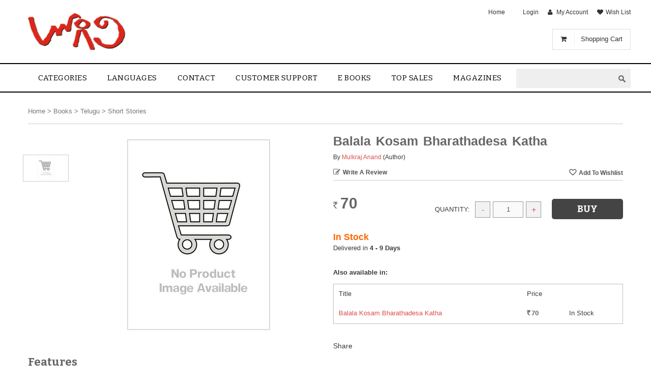

--- FILE ---
content_type: application/javascript
request_url: https://t.infibeam.com/javascripts/site-javascripts/7488847/global.js?1481875212
body_size: 690
content:
//This event will be triggered on opening product detail page.
$(document).bind("product_detail_page", function(event,catalog_id){
	$("#catalog-title .social-buttons").before($(".avg-cust-rating"),$("a.write-review"))
	$(".avg-cust-rating a").after($("#write-review a").clone())
	$(".avg-cust-rating a.button").removeClass('button').addClass('write-review')
});

/** PLUGIN selectToInput **/
(function ($) {

	$.fn.selectToInput = function (options) {
		var defaults = {};
		var opts = $.extend({}, defaults, options);
		return this.each(function () {
			var updateShoppingCartTimeout;
			var min = $("option:first", this).val();
			var max = $("option:last", this).val();
			var $this = $(this);
			var value = $(this).val();
			var container_classes = (min === max)? "qty-container disabled" : "qty-container"
			var input_container = $("<div>", {
				"class": container_classes,
				"html": '<a href="#" class="qty-change remove">-</a>'
			});
			var input_box = $("<input>", {
				"class": "qty-input",
				"type": "text",
				"value": value,
				"readonly": true,
				"disabled": true,
				"data-min": parseInt(min),
				"data-max": parseInt(max)
			}).data("select-box", $this).appendTo(input_container);
			input_container.append('<a href="#" class="qty-change add">+</a>');
			$(".qty-change", input_container).click(function (e) {
				e.preventDefault();
				var $target = $(this).siblings(".qty-input");
				var min = $target.data("min");
				var max = $target.data("max");
				var value = Number($target.val());
				if ($(this).hasClass("disabled")) {
					return false;
				}
				if ($(this).hasClass("add")) {
					if (value < max) {
						++value;
						$(this).siblings(".qty-change.remove").removeClass("disabled");
					} else {
						$(this).addClass("disabled");
						return false;
					}
				} else {
					if (value > min) {
						--value;
						$(this).siblings(".qty-change.add").removeClass("disabled");
					} else {
						$(this).addClass("disabled");
						return false;
					}
				}
				$target.val(value);
				$($target.data("select-box")).val(value);
				if ("number" === typeof updateShoppingCartTimeout) {
					clearTimeout(updateShoppingCartTimeout);
				}
				updateShoppingCartTimeout = setTimeout(function () {
					$($target.data("select-box")).trigger("change");
				}, 600);
			});
			$this.hide();
			if (opts.positionAfter) {
				$(opts.positionAfter).after(input_container);
			} else {
				if (opts.positionBefore) {
					$(opts.positionBefore).before(input_container);
				} else {
					$this.after(input_container);
				}
			}
		});
	};
})(bjQuery);

$(document).bind("variant_changed", function(event, variant_id) {
	$('.add-to-cart #variant_quantity').selectToInput();
});
$(document).bind("shopping_cart", function () {
	$("#order-detail-body #shopping-cart-items td.qty select, #shopping-cart-page #shopping-cart-items td.qty select").selectToInput();
});

--- FILE ---
content_type: application/javascript
request_url: https://t.infibeam.com/exthemes/74/88/847/theme-7488847-7/javascripts/site.js?1597138096
body_size: 3147
content:
(function(c){c.fn.qtip.zindex=18000;c(function(){a();c("#hd li a[href='/shopping-cart']").addClass("shopping-cart")});c(document).bind("browse-node-search",function(e,d){if(IB.views.current!="grid-view"){c('#search-results .search-views .show-as[data-view-type="grid-view"]').click()}});var a=function(){c(".badge-item").each(function(){var d=c(".badge-desc",this);if(d.length){c(this).qtip({content:d,position:{at:"top center",my:"bottom center",adjust:{y:15,x:20}},style:{classes:"ui-tooltip-light ui-tooltip-shadow badge-tooltip",tip:{width:20,height:15}},hide:{fixed:true}})}})};c(document).bind("sdp",function(g,e){a();var d;if(c("html[lang~=ar]").length){d=c("<ul id='promotion-list-badge'><li style='display:none' id='cash-on-delivery'>الدفع عند التسليم</li><li style='display:none' id='credit-card-on-delivery'>الدفع بالبطاقة عند التسليم</li><li style='display:none' id='credit-cards'>جميع بطاقات الائتمان الرئيسية</li><li style='display:none' id='free-shipping'>شحن مجاني</li></ul>")}else{d=c("<ul id='promotion-list-badge'><li style='display:none' id='cash-on-delivery'>Cash On Delivery</li><li style='display:none' id='credit-card-on-delivery'>Card On Delivery</li><li style='display:none' id='credit-cards'>All Major Credit Cards</li><li style='display:none' id='free-shipping'>Free Shipping</li></ul>")}c(".additional-promotion-data").append(d);var f=function(j,i){var h=j;if(i=="left"){h=j.parent().next("li").find("a");if(h.length==0){h=c(".thumbnails a:first")}}else{h=j.parent().prev("li").find("a");if(h.length==0){h=c(".thumbnails a:last")}}h.trigger("click")};c("#medium-image-holder").on("swiperight",function(){f(c(".thumbnails a.selected"),"right")});c("#medium-image-holder").on("swipeleft",function(){f(c(".thumbnails a.selected"),"left")});enquire.register(media.small,{match:function(){var h=function(){if(c("#add-cart .button :visible").length==0){c("#add-cart .button").css("bottom",c(".compare-bar").outerHeight()+10+"px");c("#ft").css("padding-bottom",c("#add-cart .button").outerHeight()+c(".compare-bar").outerHeight()+15+"px")}};c(".add-to-compare").live("click",function(){h()});c(window).load(function(){if(c(".compare-bar :visible").length>0){h()}});c("#ft").css("padding-bottom",c("#add-cart .button").outerHeight()+15+"px")},unmatch:function(){}})});c(document).bind("product_detail_page",function(e,d){c("#description").append(c("#videoResultsDiv"));c(".interested-in ul").addClass("block-grid md-bl-gd-3 sm-bl-gd-3 xs-bl-gd-2")});var b=null;c(document).bind("variant_changed",function(e,g,d){c("#xsell.related-items ul").attr("class","clearfix ");if(b!=g){if(b){c("#dynamic-bundle-"+b).css("display","none")}c("#dynamic-bundle-"+g).css("display","block");b=g}enquire.register(media.medium_up,{match:function(){if(c("#xsell.related-items ul li").length>4){if(c("#xsell.related-items ul")[0].slick){c("#xsell.related-items ul").unslick()}c("#xsell.related-items ul").slick({slide:"li",vertical:true,slidesToShow:4,slidesToScroll:1,infinite:false})}if(c(".thumbnails li").length>6){if(c(".thumbnails")[0].slick){c(".thumbnails").unslick()}c(".thumbnails").slick({slide:"li",vertical:true,slidesToShow:6,slidesToScroll:1,infinite:false})}},unmatch:function(){}});var f={match:function(){c("#xsell.related-items").addClass("xsell-ri-small")},unmatch:function(){c("#xsell.related-items").removeClass("xsell-ri-small")}};enquire.register(media.medium_below,f);c("#credit-cards").show();if(d.final_price>500){c("#free-shipping").show()}else{c("#free-shipping").hide()}if(d.cod){c("#cash-on-delivery").show();c("#credit-card-on-delivery").show()}else{c("#cash-on-delivery").hide();c("#credit-card-on-delivery").hide()}});enquire.register(media.medium_up,{match:function(){var d=function(){if(c("#quick-view").length==0){c("#catalog-images").css("margin-top",(-c("#catalog-title").outerHeight())+"px")}};c(document).bind("variant_changed.ima",d);d()},unmatch:function(){c(document).unbind("variant_changed.ima")}});c(document).bind("product_compare",function(){c(".compare-title").data("sticky-offset-adjust",98)});c(document).on("click",".compare-bar .empty-item",function(){window.location=c(this).closest(".compare-bar").find(".start-compare").attr("href")});c.fn.extend({addHeadersToRows:function(){return this.each(function(){var d=c(this);var e=d.find("thead tr:first th").map(function(){return c(this).text()});c(">tbody>tr",d).each(function(){var f=c(">td",this);if(f.length==e.length){f.each(function(g){c(this).attr("data-title",e[g])})}})})},responsiveTable:function(){return this.each(function(){var d=c(this);if(!d.hasClass("responsive")){d.addHeadersToRows();d.addClass("responsive")}})},responsiveDivtoTable:function(){return this.each(function(){var d=c(this);if(!d.hasClass("responsive")){var e=d.find(".title > div").map(function(){return c(this).text()});c(".table",d).each(function(){var f=c(">div",this);if(f.length==e.length){f.each(function(g){c(this).attr("data-title",e[g])})}});d.addClass("responsive")}})}})})(bjQuery);$(document).bind("variant_changed",function(b,c,a){enquire.register(media.medium_up,{match:function(){if($(".thumbnails li").length>4){if($(".thumbnails")[0].slick){$(".thumbnails").unslick()}$(".thumbnails").slick({slide:"li",vertical:true,slidesToShow:4,slidesToScroll:1,infinite:false})}},unmatch:function(){}});enquire.register(media.medium_up,{match:function(){if($("#quick-view .thumbnails li").length>3){if($("#quick-view .thumbnails")[0].slick){$("#quick-view .thumbnails").unslick()}$("#quick-view .thumbnails").slick({slide:"li",slidesToShow:3,slidesToScroll:1,infinite:false})}},unmatch:function(){}})});(function(a){a(document).bind("checkout-payment",function(){a("#toggle-cart").prepend('<span class="glyphicon glyphicon-chevron-right"></span>');a("#toggle-cart").click(function(){var b=a("#order-items");if(b.is(":visible")){b.slideUp("slow",function(){a("#toggle-cart span.glyphicon").removeClass("glyphicon-chevron-down").addClass("glyphicon-chevron-right")})}else{b.slideDown("slow",function(){a("#toggle-cart span.glyphicon").removeClass("glyphicon-chevron-right").addClass("glyphicon-chevron-down")})}});enquire.register(media.small,{match:function(){a("#pms-desc").appendTo("#payment-page").append(a("#tc-wrapper"));var b;a("#select-payment-method ul li.payment-method").on("click.xs",function(c){if(c.originalEvent!==undefined){b=document.body.scrollTop;a(".pm-form, #address-details-page").hide();a("#tabs-"+a(this).data("pm")).show();a("#pms-desc").show();document.body.scrollTop=0}c.stopImmediatePropagation()});a(".pm-choose-other").click(function(c){a("#pms-desc").hide();a(".pm-form, #address-details-page").show();document.body.scrollTop=b;c.preventDefault()})},unmatch:function(){a("#pms-desc").appendTo(".pm-details").show();a(".payment").after(a("#tc-wrapper"));a("#select-payment-method ul li.payment-method").unbind("click.xs");a("#address-details-page").show()}})});a(document).bind("checkout-address",function(b){a("select.country_select").change(function(){var c=a(this).val();if(c=="United Arab Emirates"){a("#simple_purchase_shipping_address_attributes_mobile").val("+971")}else{if(c=="Saudi Arabia"){a("#simple_purchase_shipping_address_attributes_mobile").val("+966")}else{a("#simple_purchase_shipping_address_attributes_mobile").val("")}}});enquire.register(media.small,{match:function(){var c=">ol>li>fieldset>ol>li";a(".address-list input[type=radio]").change(function(j){var h=a(this),g=h.closest("li");var f=h.closest(".address-list");var k=g.offset().top-a(window).scrollTop();f.find(c).not(g).hide();f.find(".change-address").show();var i=a("body").height()-a(window).height(),d=g.offset().top-k;if(d<=0){d=0}document.body.scrollTop=d<=i?d:i}).filter(":checked").trigger("change");a(".address-list .change-address").click(function(f){var d=a(this).hide().closest(".address-list").find(c);if(d.filter(".checked").find("input").val()!="on"){d.parent("ol").prepend(d.filter(".checked"))}d.slideDown();f.preventDefault()})}})});a(function(){enquire.register(media.small,{match:function(){a("table#order-items").addHeadersToRows();a("#my-orders-page table th.items span.quantity").remove();a("#my-orders-page table").responsiveTable();a(".shipments-table .title .text-center").remove();a(".shipments-table").responsiveDivtoTable()}})})})(bjQuery);$(document).ready(function(){$(".facet h6").click(function(){$(this).next("ul").slideToggle(500);$(this).next("#range_as_slider").slideToggle(500);$(this).toggleClass("plus")})});(function(a){a(function(){var h={hd:a("#hd"),height:a("#hd").height(),sticky:false,set:function(){if(!this.sticky){this.hd.addClass("sticky-header");a("body").css("paddingTop",this.height+"px");this.sticky=true}},remove:function(){if(this.sticky){this.hd.removeClass("sticky-header");a("body").css("paddingTop","0px");this.sticky=false}}};enquire.register(media.large,{match:function(){if(a.cookies.get("_dk_v")!=1&&!a("#admin-frame").data("admin-mode")){a(window).on("scroll.sh",function(){if(a(window).scrollTop()>=h.height){h.set()}else{h.remove()}})}a("#hd .navbar-nav li.dropdown").hoverIntent({over:function(){a(this).addClass("open")},out:function(){a(this).removeClass("open")},timeout:300}).find("a").unbind("click.bs").on("click.ct",function(j){var i=a(this);if(i.attr("href")!="#"){j.stopPropagation();return true}return false})},unmatch:function(){a(window).unbind("scroll.sh");h.remove();a("#hd .navbar-nav li.dropdown").unbind("mouseover").unbind("mouseleave").unbind("click.ct")}});var e=a(".navbar-header");a("<a/>",{"class":"navbar-toggle shopping-cart",href:"/my_save_list/shopping_cart",html:'<span class="glyphicon glyphicon-shopping-cart"></span>'}).appendTo(e);var c=a("<button/>",{type:"button","class":"navbar-toggle navbar-toplinks-toggle","data-toggle":"collapse","data-target":".navbar-toplinks-collapse",html:'<span class="glyphicon glyphicon-user"></span>'});c.appendTo(e);var g=a('<ul class="nav navbar-nav" style="display: none;"></ul>');a(".logo-top-links .top-links a").each(function(l,m){var j=a(m);var k=a("<li>").html(j.clone()).appendTo(g);if(j.hasClass("login")){k.addClass("login-tl")}});var f=a('<div class="collapse navbar-collapse navbar-toplinks-collapse"></div>').append(g).appendTo(a(".header-menu > .navbar"));a("<button/>",{type:"button","class":"navbar-toggle navbar-search-toggle","data-toggle":"collapse","data-target":".navbar-search-collapse",html:'<span class="glyphicon glyphicon-search"></span>'}).appendTo(e);var b="/";if(a("html").attr("lang")=="ar"){b="/ar"}a("<a/>",{"class":"navbar-toggle home",href:b}).appendTo(e);var d=a('<div class="collapse navbar-collapse navbar-search-collapse"></div>').appendTo(a(".header-menu > .navbar"));a(".navbar-toggle").click(function(){a(".navbar-collapse.in").not(a(this).data("target")).removeClass("in").addClass("collapse")});a(document).bind("logged-in",function(i){c.addClass("user-logged-in")});enquire.register(media.small,{match:function(){d.append(a(".search-bar"));f.find("ul").show()},unmatch:function(){a(".search-bar").appendTo(a(".search-bar-container"));f.find("ul").hide()}});a("#hd li a[href$='shopping-cart']").addClass("shopping-cart");a("#set_country").change(function(){window.location=a(this).val()})})})(bjQuery);$(document).ready(function(){$("#product-detail-page h3.section-header").click(function(){})});